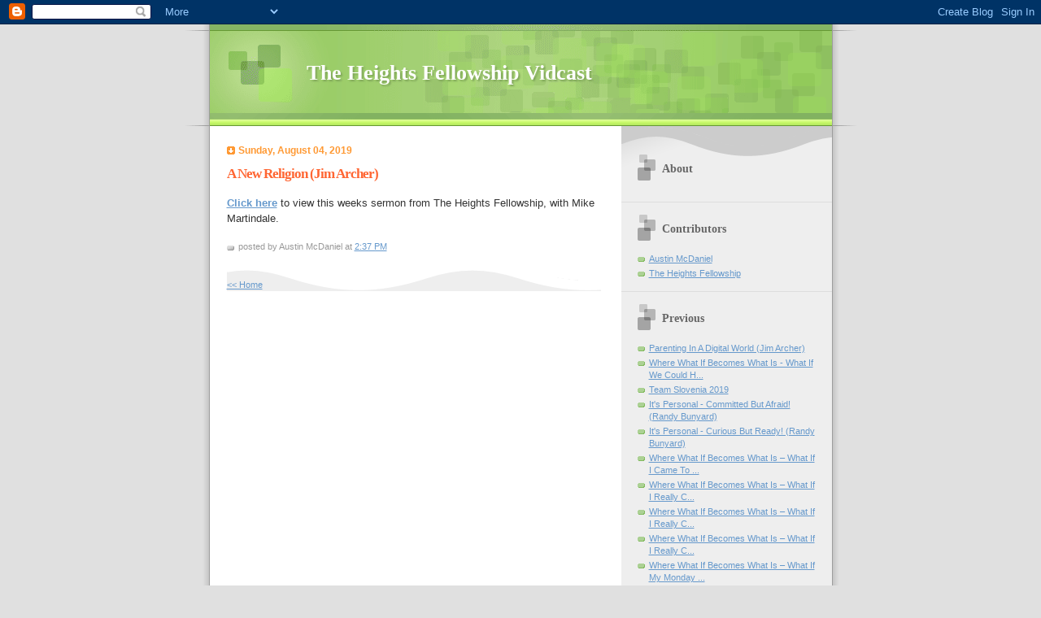

--- FILE ---
content_type: text/html; charset=UTF-8
request_url: http://videopodcast.theheightsfellowship.org/2019/08/a-new-religion-jim-archer.html
body_size: 4816
content:
<!DOCTYPE html PUBLIC "-//W3C//DTD XHTML 1.0 Strict//EN" "http://www.w3.org/TR/xhtml1/DTD/xhtml1-strict.dtd">

<html xmlns="http://www.w3.org/1999/xhtml" xml:lang="en" lang="en">
<head>
  <title>The Heights Fellowship Vidcast: A New Religion (Jim Archer)</title>

  <script type="text/javascript">(function() { (function(){function b(g){this.t={};this.tick=function(h,m,f){var n=f!=void 0?f:(new Date).getTime();this.t[h]=[n,m];if(f==void 0)try{window.console.timeStamp("CSI/"+h)}catch(q){}};this.getStartTickTime=function(){return this.t.start[0]};this.tick("start",null,g)}var a;if(window.performance)var e=(a=window.performance.timing)&&a.responseStart;var p=e>0?new b(e):new b;window.jstiming={Timer:b,load:p};if(a){var c=a.navigationStart;c>0&&e>=c&&(window.jstiming.srt=e-c)}if(a){var d=window.jstiming.load;
c>0&&e>=c&&(d.tick("_wtsrt",void 0,c),d.tick("wtsrt_","_wtsrt",e),d.tick("tbsd_","wtsrt_"))}try{a=null,window.chrome&&window.chrome.csi&&(a=Math.floor(window.chrome.csi().pageT),d&&c>0&&(d.tick("_tbnd",void 0,window.chrome.csi().startE),d.tick("tbnd_","_tbnd",c))),a==null&&window.gtbExternal&&(a=window.gtbExternal.pageT()),a==null&&window.external&&(a=window.external.pageT,d&&c>0&&(d.tick("_tbnd",void 0,window.external.startE),d.tick("tbnd_","_tbnd",c))),a&&(window.jstiming.pt=a)}catch(g){}})();window.tickAboveFold=function(b){var a=0;if(b.offsetParent){do a+=b.offsetTop;while(b=b.offsetParent)}b=a;b<=750&&window.jstiming.load.tick("aft")};var k=!1;function l(){k||(k=!0,window.jstiming.load.tick("firstScrollTime"))}window.addEventListener?window.addEventListener("scroll",l,!1):window.attachEvent("onscroll",l);
 })();</script><script type="text/javascript">function a(){var b=window.location.href,c=b.split("?");switch(c.length){case 1:return b+"?m=1";case 2:return c[1].search("(^|&)m=")>=0?null:b+"&m=1";default:return null}}var d=navigator.userAgent;if(d.indexOf("Mobile")!=-1&&d.indexOf("WebKit")!=-1&&d.indexOf("iPad")==-1||d.indexOf("Opera Mini")!=-1||d.indexOf("IEMobile")!=-1){var e=a();e&&window.location.replace(e)};
</script><meta http-equiv="Content-Type" content="text/html; charset=UTF-8" />
<meta name="generator" content="Blogger" />
<link rel="icon" type="image/vnd.microsoft.icon" href="https://www.blogger.com/favicon.ico"/>
<link rel="alternate" type="application/atom+xml" title="The Heights Fellowship Vidcast - Atom" href="http://videopodcast.theheightsfellowship.org/feeds/posts/default" />
<link rel="alternate" type="application/rss+xml" title="The Heights Fellowship Vidcast - RSS" href="http://videopodcast.theheightsfellowship.org/feeds/posts/default?alt=rss" />
<link rel="service.post" type="application/atom+xml" title="The Heights Fellowship Vidcast - Atom" href="https://www.blogger.com/feeds/28230261/posts/default" />
<link rel="alternate" type="application/atom+xml" title="The Heights Fellowship Vidcast - Atom" href="http://videopodcast.theheightsfellowship.org/feeds/1548152605185575952/comments/default" />
<link rel="stylesheet" type="text/css" href="https://www.blogger.com/static/v1/v-css/1601750677-blog_controls.css"/>
<link rel="stylesheet" type="text/css" href="https://www.blogger.com/dyn-css/authorization.css?targetBlogID=28230261&zx=c7e8db0a-be9e-493b-9624-d818267d36b7"/>


  <style type="text/css">

/* 
Blogger Template Style
Name:     TicTac
Author:   Dan Cederholm
URL:      www.simplebits.com
Date:     1 March 2004
*/

/* ---( page defaults )--- */

body {
  margin: 0;
  padding: 0;
  font-family: Verdana, sans-serif;
  font-size: small;
  text-align: center;
  color: #333;
  background: #e0e0e0;
  }

blockquote {
  margin: 0 0 0 30px;
  padding: 10px 0 0 20px;
  font-size: 88%;
  line-height: 1.5em;
  color: #666;
  background: url(http://www.blogblog.com/tictac/quotes.gif) no-repeat top left;
  }

blockquote p {
  margin-top: 0;
  }

abbr, acronym {
  cursor: help;
  font-style: normal;
  border-bottom: 1px dotted;
  }

code {
  color: #f63;
  }

hr {
  display: none;
  }

img {
  border: none;
  }

/* unordered list style */

ul {
  list-style: none;
  margin: 0 0 20px 30px;
  padding: 0;
  }

li {
  list-style: none;
  padding-left: 14px;
  margin-bottom: 3px;
  background: url(http://www.blogblog.com/tictac/tictac_orange.gif) no-repeat 0 6px;
  }

/* links */

a:link {
  color: #69c;
  }

a:visited {
  color: #666699;
  }

a:hover {
  color: #693;
  }

a:active {
  color: #cc3333;
  text-decoration: none;
  }

/* ---( layout structure )---*/

@media all {
  #wrap {
    width: 847px;
    margin: 0 auto;
    text-align: left;
    background: url(http://www.blogblog.com/tictac/tile.gif) repeat-y;
    }

  #content {
    margin-left: 62px; /* to avoid the BMH */
    }

  #main-content {
    float: left;
    width: 460px;
    margin: 20px 0 0 0;
    padding: 0;
    line-height: 1.5em;
    }

  #sidebar {
    margin: 0 41px 0 547px;
    padding: 20px 0 0 0;
    font-size: 85%;
    line-height: 1.4em;
    color: #999;
    background: url(http://www.blogblog.com/tictac/sidebar_bg.gif) no-repeat 0 0;
    }
  }
@media handheld {
  #wrap {
    width: 90%;
    background: none;
    }

  #content {
    margin:0 2% 0 2%;
    }

  #main-content {
    float: none;
    width: 100%;
    }

  #sidebar {
    margin: 0 2% 0 2%;
    }
  }


/* ---( header and site name )--- */

@media all {
  #blog-header {
    margin: 0;
    padding: 0;
    font-family: "Lucida Grande", "Trebuchet MS";
    background: #e0e0e0 url(http://www.blogblog.com/tictac/top_div.gif) no-repeat top left;
    }

  #blog-header h1 {
    margin: 0;
    padding: 45px 60px 50px 160px;
    font-size: 200%;
    color: #fff;
    text-shadow: #81A75B 2px 2px 2px;
    background: url(http://www.blogblog.com/tictac/top_h1.gif) no-repeat bottom left;
    }
  }
@media handheld {
  #blog-header {
    background: #99cc66;
    }

  #blog-header h1 {
    background: none;
    }
  }

#blog-header h1 a {
  text-decoration: none;
  color: #fff;
  }

#blog-header h1 a:hover {
  color: #eee;
  }

/* ---( main column )--- */

h2.date-header {
  margin-top: 0;
  padding-left: 14px;
  font-size: 90%;
  color: #f93;
  background: url(http://www.blogblog.com/tictac/date_icon.gif) no-repeat 0 50%;
  }

h3.post-title {
  margin-top: 0;
  font-family: "Lucida Grande", "Trebuchet MS";
  font-size: 130%;
  letter-spacing: -1px;
  color: #f63;
  }

.post {
  margin: 0 0 1.5em 0;
  padding: 0 0 1.5em 14px;
  border-bottom: 1px solid #ddd;
  }

.post-footer {
  margin: 0;
  padding: 0 0 0 14px;
  font-size: 88%;
  color: #999;
  background: url(http://www.blogblog.com/tictac/tictac_grey.gif) no-repeat 0 8px;
  }

.post img {
  padding: 6px;
  border-top: 1px solid #ddd;
  border-left: 1px solid #ddd;
  border-bottom: 1px solid #c0c0c0;
  border-right: 1px solid #c0c0c0;
  }

/* comment styles */

#comments {
  padding-top: 10px;
  font-size: 85%;
  line-height: 1.5em;
  color: #666;
  background: #eee url(http://www.blogblog.com/tictac/comments_curve.gif) no-repeat top left;
  }

#comments h4 {
  margin: 20px 0 15px 0;
  padding: 8px 0 0 40px;
  font-family: "Lucida Grande", "Trebuchet MS";
  font-size: 130%;
  color: #666;
  background: url(http://www.blogblog.com/tictac/bubbles.gif) no-repeat 10px 0;
  height: 29px !important; /* for most browsers */
  height /**/:37px; /* for IE5/Win */
  }
  
#comments ul {
  margin-left: 0;
  }

#comments li {
  background: none;
  padding-left: 0;
  }
  
.comment-body {
  padding: 0 10px 0 25px;
  background: url(http://www.blogblog.com/tictac/tictac_orange.gif) no-repeat 10px 5px;
  }

.comment-body p {
  margin-bottom: 0;
  }

.comment-data {
  margin: 4px 0 0 0;
  padding: 0 10px 1em 60px;
  color: #999;
  border-bottom: 1px solid #ddd;
  background: url(http://www.blogblog.com/tictac/comment_arrow.gif) no-repeat 44px 2px;
  }


.deleted-comment {
  font-style:italic;
  color:gray;
  }

.comment-link {
  margin-left:.6em;
  }

/* ---( sidebar )--- */

h2.sidebar-title {
  margin: 0 0 0 0;
  padding: 25px 0 0 50px;
  font-family: "Lucida Grande", "Trebuchet MS";
  font-size: 130%;
  color: #666;
  height: 32px;
  background: url(http://www.blogblog.com/tictac/sidebar_icon.gif) no-repeat 20px 15px;
  height: 32px !important; /* for most browsers */
  height /**/:57px; /* for IE5/Win */
  }

#sidebar ul, #sidebar p {
  margin: 0;
  padding: 5px 20px 1em 20px;
  border-bottom: 1px solid #ddd;
  }

#sidebar li {
  background: url(http://www.blogblog.com/tictac/tictac_green.gif) no-repeat 0 5px;
  }

/* profile block */

.profile-datablock {
  margin: 0;
  padding: 5px 20px 0 20px;
  }

.profile-datablock dd {
  margin: 0;
  padding: 0;
  }

.profile-img img {
  float: left;
  margin: 0 10px 0 0;
  padding: 4px;
  border-top: 1px solid #ddd;
  border-left: 1px solid #ddd;
  border-bottom: 1px solid #c0c0c0;
  border-right: 1px solid #c0c0c0;
  background: #fff;
  }

#sidebar p.profile-link {
  padding-left: 36px;
  background: url(http://www.blogblog.com/tictac/profile.gif) no-repeat 20px 4px;
  }

p#powered-by, #sidebar p.profile-textblock {
  margin-top: 1em;
  border: none;
  }

/* ---( footer )--- */

.clear { /* to fix IE6 padding-top issue */
  clear: both;
  height: 0;
  }

@media all {
  #footer {
    margin: 0;
    padding: 0 0 9px 0;
    font-size: 85%;
    color: #ddd;
    background: url(http://www.blogblog.com/tictac/bottom_sill.gif) no-repeat bottom left;
    }

  #footer p {
    margin: 0;
    padding: 20px 320px 20px 95px;
    background: url(http://www.blogblog.com/tictac/bottom_sash.gif) no-repeat top left;
    }
  }
@media handheld {
  #footer {
    background: none;
    }

  #footer p {
    background: none;
    }
  }


/* ---- overrides for post page ---- */

.post {
  padding: 0;
  border: none;
  }


</style>


<meta name='google-adsense-platform-account' content='ca-host-pub-1556223355139109'/>
<meta name='google-adsense-platform-domain' content='blogspot.com'/>
<!-- --><style type="text/css">@import url(https://www.blogger.com/static/v1/v-css/navbar/3334278262-classic.css);
div.b-mobile {display:none;}
</style>

</head>

<body><script type="text/javascript">
    function setAttributeOnload(object, attribute, val) {
      if(window.addEventListener) {
        window.addEventListener('load',
          function(){ object[attribute] = val; }, false);
      } else {
        window.attachEvent('onload', function(){ object[attribute] = val; });
      }
    }
  </script>
<div id="navbar-iframe-container"></div>
<script type="text/javascript" src="https://apis.google.com/js/platform.js"></script>
<script type="text/javascript">
      gapi.load("gapi.iframes:gapi.iframes.style.bubble", function() {
        if (gapi.iframes && gapi.iframes.getContext) {
          gapi.iframes.getContext().openChild({
              url: 'https://www.blogger.com/navbar/28230261?origin\x3dhttp://videopodcast.theheightsfellowship.org',
              where: document.getElementById("navbar-iframe-container"),
              id: "navbar-iframe"
          });
        }
      });
    </script>

<div id="wrap"> <!-- #wrap - for centering -->

<!-- Blog Header -->
<div id="blog-header">
  <h1>
    <a href="http://videopodcast.theheightsfellowship.org/">
	The Heights Fellowship Vidcast
	</a>
  </h1>
</div>


<div id="content"> <!-- #content wrapper -->

<!-- Begin #main-content -->
<div id="main-content">



    
  <h2 class="date-header">Sunday, August 04, 2019</h2>
  
  
     
  <!-- Begin .post -->
  <div class="post"><a name="1548152605185575952"></a>
     
    
    <h3 class="post-title">
	 
	 A New Religion (Jim Archer)
	 
    </h3>
    
     
    <div class="post-body">
    
      <p><div style="clear:both;"></div><a href="http://podcast.theheightsfellowship.org/video/2019-08-04.mp4"><span style="font-weight: bold;">Click here</span></a> to view this weeks sermon from The Heights Fellowship, with Mike Martindale.<div style="clear:both; padding-bottom:0.25em"></div></p>
    
    </div>
    
    <p class="post-footer">posted by Austin McDaniel at 
      <a href="http://videopodcast.theheightsfellowship.org/2019/08/a-new-religion-jim-archer.html" title="permanent link">2:37 PM</a> 
       <span class="item-control blog-admin pid-1830986639"><a style="border:none;" href="https://www.blogger.com/post-edit.g?blogID=28230261&postID=1548152605185575952&from=pencil" title="Edit Post"><img class="icon-action" alt="" src="https://resources.blogblog.com/img/icon18_edit_allbkg.gif" height="18" width="18"></a></span></p>
  
  </div>
  <!-- End .post -->
  
  
   <!-- Begin #comments -->
 

  <div id="comments">

		    
    



	<a href="http://videopodcast.theheightsfellowship.org/">&lt;&lt; Home</a>
    </p>
    </div>
  

  <!-- End #comments -->



  <hr />
</div><!-- End #main-content -->
</div><!-- End #content -->



<!-- Begin #sidebar -->
<div id="sidebar">

  <h2 class="sidebar-title">About</h2>
  
  <p></p>
  
   <!-- Begin #profile-container -->
   
   <div id='profile-container'>
<h2 class='sidebar-title'>Contributors</h2>
<ul class='profile-datablock'>
<li class='profile-link'><a rel='author' href='https://www.blogger.com/profile/17155528621350471385'>Austin McDaniel</a></li>
<li class='profile-link'><a rel='author' href='https://www.blogger.com/profile/03474360365386588285'>The Heights Fellowship</a></li>
</ul>
</div>

   
     <!-- End #profile -->
    
        
  
  <h2 class="sidebar-title">Previous</h2>
  
  <ul id="recently">
    
        <li><a href="http://videopodcast.theheightsfellowship.org/2019/07/parenting-in-digital-world-jim-archer.html">Parenting In A Digital World (Jim Archer)</a></li>
     
        <li><a href="http://videopodcast.theheightsfellowship.org/2019/07/where-what-if-becomes-what-is-what-if.html">Where What If Becomes What Is - What If We Could H...</a></li>
     
        <li><a href="http://videopodcast.theheightsfellowship.org/2019/07/team-slovenia-2019.html">Team Slovenia 2019</a></li>
     
        <li><a href="http://videopodcast.theheightsfellowship.org/2019/07/its-personal-committed-but-afraid-randy.html">It&#39;s Personal - Committed But Afraid! (Randy Bunyard)</a></li>
     
        <li><a href="http://videopodcast.theheightsfellowship.org/2019/06/its-personal-curious-but-ready-randy.html">It&#39;s Personal - Curious But Ready! (Randy Bunyard)</a></li>
     
        <li><a href="http://videopodcast.theheightsfellowship.org/2019/06/where-what-if-becomes-what-is-what-if-i_23.html">Where What If Becomes What Is &ndash; What If I Came To ...</a></li>
     
        <li><a href="http://videopodcast.theheightsfellowship.org/2019/06/where-what-if-becomes-what-is-what-if-i_16.html">Where What If Becomes What Is &ndash; What If I Really C...</a></li>
     
        <li><a href="http://videopodcast.theheightsfellowship.org/2019/06/where-what-if-becomes-what-is-what-if-i_9.html">Where What If Becomes What Is &ndash; What If I Really C...</a></li>
     
        <li><a href="http://videopodcast.theheightsfellowship.org/2019/06/where-what-if-becomes-what-is-what-if-i.html">Where What If Becomes What Is &ndash; What If I Really C...</a></li>
     
        <li><a href="http://videopodcast.theheightsfellowship.org/2019/05/where-what-if-becomes-what-is-what-if_26.html">Where What If Becomes What Is &ndash; What If My Monday ...</a></li>
     
  </ul>
  
  
  
  <!--<h2 class="sidebar-title">New</h2>
  
  <p>This is a paragraph of text in the sidebar.</p>
  -->
  
  <p id="powered-by"><a href="http://www.blogger.com"><img src="http://buttons.blogger.com/bloggerbutton1.gif" alt="Powered by Blogger" /></a></p>


</div>
<!-- End #sidebar -->

<div class="clear">&nbsp;</div>

<div id="footer">
   <p><!-- If you'd like, you could place footer information here. -->&nbsp;</p>
</div>

</div> <!-- end #wrap -->

<!-- c(~) -->
</body>
</html>